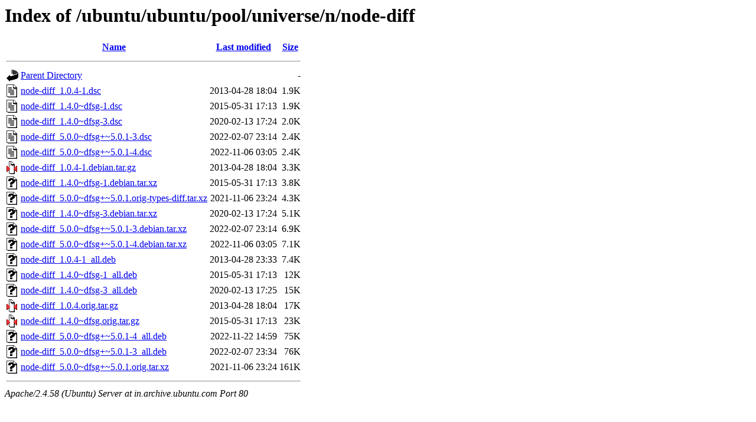

--- FILE ---
content_type: text/html;charset=UTF-8
request_url: http://in.archive.ubuntu.com/ubuntu/ubuntu/pool/universe/n/node-diff/?C=S;O=A
body_size: 850
content:
<!DOCTYPE HTML PUBLIC "-//W3C//DTD HTML 3.2 Final//EN">
<html>
 <head>
  <title>Index of /ubuntu/ubuntu/pool/universe/n/node-diff</title>
 </head>
 <body>
<h1>Index of /ubuntu/ubuntu/pool/universe/n/node-diff</h1>
  <table>
   <tr><th valign="top"><img src="/icons/blank.gif" alt="[ICO]"></th><th><a href="?C=N;O=A">Name</a></th><th><a href="?C=M;O=A">Last modified</a></th><th><a href="?C=S;O=D">Size</a></th></tr>
   <tr><th colspan="4"><hr></th></tr>
<tr><td valign="top"><img src="/icons/back.gif" alt="[PARENTDIR]"></td><td><a href="/ubuntu/ubuntu/pool/universe/n/">Parent Directory</a></td><td>&nbsp;</td><td align="right">  - </td></tr>
<tr><td valign="top"><img src="/icons/text.gif" alt="[TXT]"></td><td><a href="node-diff_1.0.4-1.dsc">node-diff_1.0.4-1.dsc</a></td><td align="right">2013-04-28 18:04  </td><td align="right">1.9K</td></tr>
<tr><td valign="top"><img src="/icons/text.gif" alt="[TXT]"></td><td><a href="node-diff_1.4.0~dfsg-1.dsc">node-diff_1.4.0~dfsg-1.dsc</a></td><td align="right">2015-05-31 17:13  </td><td align="right">1.9K</td></tr>
<tr><td valign="top"><img src="/icons/text.gif" alt="[TXT]"></td><td><a href="node-diff_1.4.0~dfsg-3.dsc">node-diff_1.4.0~dfsg-3.dsc</a></td><td align="right">2020-02-13 17:24  </td><td align="right">2.0K</td></tr>
<tr><td valign="top"><img src="/icons/text.gif" alt="[TXT]"></td><td><a href="node-diff_5.0.0~dfsg+~5.0.1-3.dsc">node-diff_5.0.0~dfsg+~5.0.1-3.dsc</a></td><td align="right">2022-02-07 23:14  </td><td align="right">2.4K</td></tr>
<tr><td valign="top"><img src="/icons/text.gif" alt="[TXT]"></td><td><a href="node-diff_5.0.0~dfsg+~5.0.1-4.dsc">node-diff_5.0.0~dfsg+~5.0.1-4.dsc</a></td><td align="right">2022-11-06 03:05  </td><td align="right">2.4K</td></tr>
<tr><td valign="top"><img src="/icons/compressed.gif" alt="[   ]"></td><td><a href="node-diff_1.0.4-1.debian.tar.gz">node-diff_1.0.4-1.debian.tar.gz</a></td><td align="right">2013-04-28 18:04  </td><td align="right">3.3K</td></tr>
<tr><td valign="top"><img src="/icons/unknown.gif" alt="[   ]"></td><td><a href="node-diff_1.4.0~dfsg-1.debian.tar.xz">node-diff_1.4.0~dfsg-1.debian.tar.xz</a></td><td align="right">2015-05-31 17:13  </td><td align="right">3.8K</td></tr>
<tr><td valign="top"><img src="/icons/unknown.gif" alt="[   ]"></td><td><a href="node-diff_5.0.0~dfsg+~5.0.1.orig-types-diff.tar.xz">node-diff_5.0.0~dfsg+~5.0.1.orig-types-diff.tar.xz</a></td><td align="right">2021-11-06 23:24  </td><td align="right">4.3K</td></tr>
<tr><td valign="top"><img src="/icons/unknown.gif" alt="[   ]"></td><td><a href="node-diff_1.4.0~dfsg-3.debian.tar.xz">node-diff_1.4.0~dfsg-3.debian.tar.xz</a></td><td align="right">2020-02-13 17:24  </td><td align="right">5.1K</td></tr>
<tr><td valign="top"><img src="/icons/unknown.gif" alt="[   ]"></td><td><a href="node-diff_5.0.0~dfsg+~5.0.1-3.debian.tar.xz">node-diff_5.0.0~dfsg+~5.0.1-3.debian.tar.xz</a></td><td align="right">2022-02-07 23:14  </td><td align="right">6.9K</td></tr>
<tr><td valign="top"><img src="/icons/unknown.gif" alt="[   ]"></td><td><a href="node-diff_5.0.0~dfsg+~5.0.1-4.debian.tar.xz">node-diff_5.0.0~dfsg+~5.0.1-4.debian.tar.xz</a></td><td align="right">2022-11-06 03:05  </td><td align="right">7.1K</td></tr>
<tr><td valign="top"><img src="/icons/unknown.gif" alt="[   ]"></td><td><a href="node-diff_1.0.4-1_all.deb">node-diff_1.0.4-1_all.deb</a></td><td align="right">2013-04-28 23:33  </td><td align="right">7.4K</td></tr>
<tr><td valign="top"><img src="/icons/unknown.gif" alt="[   ]"></td><td><a href="node-diff_1.4.0~dfsg-1_all.deb">node-diff_1.4.0~dfsg-1_all.deb</a></td><td align="right">2015-05-31 17:13  </td><td align="right"> 12K</td></tr>
<tr><td valign="top"><img src="/icons/unknown.gif" alt="[   ]"></td><td><a href="node-diff_1.4.0~dfsg-3_all.deb">node-diff_1.4.0~dfsg-3_all.deb</a></td><td align="right">2020-02-13 17:25  </td><td align="right"> 15K</td></tr>
<tr><td valign="top"><img src="/icons/compressed.gif" alt="[   ]"></td><td><a href="node-diff_1.0.4.orig.tar.gz">node-diff_1.0.4.orig.tar.gz</a></td><td align="right">2013-04-28 18:04  </td><td align="right"> 17K</td></tr>
<tr><td valign="top"><img src="/icons/compressed.gif" alt="[   ]"></td><td><a href="node-diff_1.4.0~dfsg.orig.tar.gz">node-diff_1.4.0~dfsg.orig.tar.gz</a></td><td align="right">2015-05-31 17:13  </td><td align="right"> 23K</td></tr>
<tr><td valign="top"><img src="/icons/unknown.gif" alt="[   ]"></td><td><a href="node-diff_5.0.0~dfsg+~5.0.1-4_all.deb">node-diff_5.0.0~dfsg+~5.0.1-4_all.deb</a></td><td align="right">2022-11-22 14:59  </td><td align="right"> 75K</td></tr>
<tr><td valign="top"><img src="/icons/unknown.gif" alt="[   ]"></td><td><a href="node-diff_5.0.0~dfsg+~5.0.1-3_all.deb">node-diff_5.0.0~dfsg+~5.0.1-3_all.deb</a></td><td align="right">2022-02-07 23:34  </td><td align="right"> 76K</td></tr>
<tr><td valign="top"><img src="/icons/unknown.gif" alt="[   ]"></td><td><a href="node-diff_5.0.0~dfsg+~5.0.1.orig.tar.xz">node-diff_5.0.0~dfsg+~5.0.1.orig.tar.xz</a></td><td align="right">2021-11-06 23:24  </td><td align="right">161K</td></tr>
   <tr><th colspan="4"><hr></th></tr>
</table>
<address>Apache/2.4.58 (Ubuntu) Server at in.archive.ubuntu.com Port 80</address>
</body></html>
